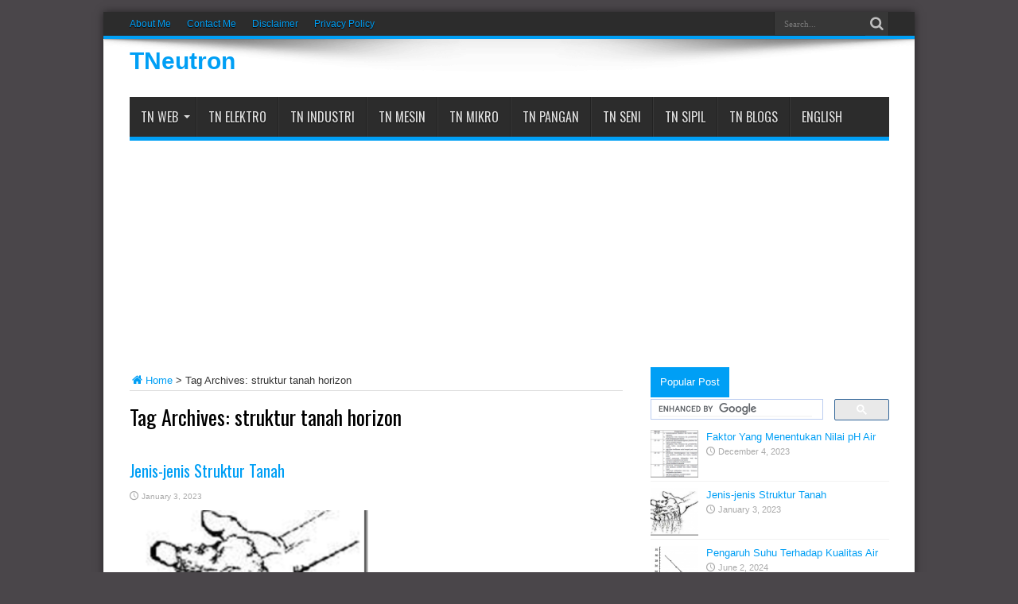

--- FILE ---
content_type: text/html; charset=UTF-8
request_url: https://www.tneutron.net/blog/tag/struktur-tanah-horizon/
body_size: 10015
content:
<!DOCTYPE html>
<html lang="en-US" prefix="og: http://ogp.me/ns#">
<head><meta http-equiv="Content-Type" content="text/html; charset=utf-8">
" />
<link rel="profile" href="http://gmpg.org/xfn/11" />
<link rel="pingback" href="https://www.tneutron.net/xmlrpc.php" />
<meta name='robots' content='noindex, follow' />
	<style>img:is([sizes="auto" i], [sizes^="auto," i]) { contain-intrinsic-size: 3000px 1500px }</style>
	
	<!-- This site is optimized with the Yoast SEO plugin v25.5 - https://yoast.com/wordpress/plugins/seo/ -->
	<title>struktur tanah horizon Archives - TNeutron</title>
	<meta name="twitter:card" content="summary_large_image" />
	<meta name="twitter:title" content="struktur tanah horizon Archives - TNeutron" />
	<script type="application/ld+json" class="yoast-schema-graph">{"@context":"https://schema.org","@graph":[{"@type":"CollectionPage","@id":"https://www.tneutron.net/blog/tag/struktur-tanah-horizon/","url":"https://www.tneutron.net/blog/tag/struktur-tanah-horizon/","name":"struktur tanah horizon Archives - TNeutron","isPartOf":{"@id":"https://www.tneutron.net/#website"},"primaryImageOfPage":{"@id":"https://www.tneutron.net/blog/tag/struktur-tanah-horizon/#primaryimage"},"image":{"@id":"https://www.tneutron.net/blog/tag/struktur-tanah-horizon/#primaryimage"},"thumbnailUrl":"https://www.tneutron.net/wp-content/uploads/2016/01/image_thumb-31.png","breadcrumb":{"@id":"https://www.tneutron.net/blog/tag/struktur-tanah-horizon/#breadcrumb"},"inLanguage":"en-US"},{"@type":"ImageObject","inLanguage":"en-US","@id":"https://www.tneutron.net/blog/tag/struktur-tanah-horizon/#primaryimage","url":"https://www.tneutron.net/wp-content/uploads/2016/01/image_thumb-31.png","contentUrl":"https://www.tneutron.net/wp-content/uploads/2016/01/image_thumb-31.png","width":242,"height":191},{"@type":"BreadcrumbList","@id":"https://www.tneutron.net/blog/tag/struktur-tanah-horizon/#breadcrumb","itemListElement":[{"@type":"ListItem","position":1,"name":"Home","item":"https://www.tneutron.net/"},{"@type":"ListItem","position":2,"name":"struktur tanah horizon"}]},{"@type":"WebSite","@id":"https://www.tneutron.net/#website","url":"https://www.tneutron.net/","name":"TNeutron","description":"","potentialAction":[{"@type":"SearchAction","target":{"@type":"EntryPoint","urlTemplate":"https://www.tneutron.net/?s={search_term_string}"},"query-input":{"@type":"PropertyValueSpecification","valueRequired":true,"valueName":"search_term_string"}}],"inLanguage":"en-US"}]}</script>
	<!-- / Yoast SEO plugin. -->


<link rel='dns-prefetch' href='//fonts.googleapis.com' />
<link rel="alternate" type="application/rss+xml" title="TNeutron &raquo; Feed" href="https://www.tneutron.net/feed/" />
<link rel="alternate" type="application/rss+xml" title="TNeutron &raquo; struktur tanah horizon Tag Feed" href="https://www.tneutron.net/blog/tag/struktur-tanah-horizon/feed/" />
<script type="text/javascript">
/* <![CDATA[ */
window._wpemojiSettings = {"baseUrl":"https:\/\/s.w.org\/images\/core\/emoji\/16.0.1\/72x72\/","ext":".png","svgUrl":"https:\/\/s.w.org\/images\/core\/emoji\/16.0.1\/svg\/","svgExt":".svg","source":{"concatemoji":"https:\/\/www.tneutron.net\/wp-includes\/js\/wp-emoji-release.min.js"}};
/*! This file is auto-generated */
!function(s,n){var o,i,e;function c(e){try{var t={supportTests:e,timestamp:(new Date).valueOf()};sessionStorage.setItem(o,JSON.stringify(t))}catch(e){}}function p(e,t,n){e.clearRect(0,0,e.canvas.width,e.canvas.height),e.fillText(t,0,0);var t=new Uint32Array(e.getImageData(0,0,e.canvas.width,e.canvas.height).data),a=(e.clearRect(0,0,e.canvas.width,e.canvas.height),e.fillText(n,0,0),new Uint32Array(e.getImageData(0,0,e.canvas.width,e.canvas.height).data));return t.every(function(e,t){return e===a[t]})}function u(e,t){e.clearRect(0,0,e.canvas.width,e.canvas.height),e.fillText(t,0,0);for(var n=e.getImageData(16,16,1,1),a=0;a<n.data.length;a++)if(0!==n.data[a])return!1;return!0}function f(e,t,n,a){switch(t){case"flag":return n(e,"\ud83c\udff3\ufe0f\u200d\u26a7\ufe0f","\ud83c\udff3\ufe0f\u200b\u26a7\ufe0f")?!1:!n(e,"\ud83c\udde8\ud83c\uddf6","\ud83c\udde8\u200b\ud83c\uddf6")&&!n(e,"\ud83c\udff4\udb40\udc67\udb40\udc62\udb40\udc65\udb40\udc6e\udb40\udc67\udb40\udc7f","\ud83c\udff4\u200b\udb40\udc67\u200b\udb40\udc62\u200b\udb40\udc65\u200b\udb40\udc6e\u200b\udb40\udc67\u200b\udb40\udc7f");case"emoji":return!a(e,"\ud83e\udedf")}return!1}function g(e,t,n,a){var r="undefined"!=typeof WorkerGlobalScope&&self instanceof WorkerGlobalScope?new OffscreenCanvas(300,150):s.createElement("canvas"),o=r.getContext("2d",{willReadFrequently:!0}),i=(o.textBaseline="top",o.font="600 32px Arial",{});return e.forEach(function(e){i[e]=t(o,e,n,a)}),i}function t(e){var t=s.createElement("script");t.src=e,t.defer=!0,s.head.appendChild(t)}"undefined"!=typeof Promise&&(o="wpEmojiSettingsSupports",i=["flag","emoji"],n.supports={everything:!0,everythingExceptFlag:!0},e=new Promise(function(e){s.addEventListener("DOMContentLoaded",e,{once:!0})}),new Promise(function(t){var n=function(){try{var e=JSON.parse(sessionStorage.getItem(o));if("object"==typeof e&&"number"==typeof e.timestamp&&(new Date).valueOf()<e.timestamp+604800&&"object"==typeof e.supportTests)return e.supportTests}catch(e){}return null}();if(!n){if("undefined"!=typeof Worker&&"undefined"!=typeof OffscreenCanvas&&"undefined"!=typeof URL&&URL.createObjectURL&&"undefined"!=typeof Blob)try{var e="postMessage("+g.toString()+"("+[JSON.stringify(i),f.toString(),p.toString(),u.toString()].join(",")+"));",a=new Blob([e],{type:"text/javascript"}),r=new Worker(URL.createObjectURL(a),{name:"wpTestEmojiSupports"});return void(r.onmessage=function(e){c(n=e.data),r.terminate(),t(n)})}catch(e){}c(n=g(i,f,p,u))}t(n)}).then(function(e){for(var t in e)n.supports[t]=e[t],n.supports.everything=n.supports.everything&&n.supports[t],"flag"!==t&&(n.supports.everythingExceptFlag=n.supports.everythingExceptFlag&&n.supports[t]);n.supports.everythingExceptFlag=n.supports.everythingExceptFlag&&!n.supports.flag,n.DOMReady=!1,n.readyCallback=function(){n.DOMReady=!0}}).then(function(){return e}).then(function(){var e;n.supports.everything||(n.readyCallback(),(e=n.source||{}).concatemoji?t(e.concatemoji):e.wpemoji&&e.twemoji&&(t(e.twemoji),t(e.wpemoji)))}))}((window,document),window._wpemojiSettings);
/* ]]> */
</script>
<link rel='stylesheet' id='litespeed-cache-dummy-css' href='https://www.tneutron.net/wp-content/plugins/litespeed-cache/assets/css/litespeed-dummy.css' type='text/css' media='all' />
<style id='wp-emoji-styles-inline-css' type='text/css'>

	img.wp-smiley, img.emoji {
		display: inline !important;
		border: none !important;
		box-shadow: none !important;
		height: 1em !important;
		width: 1em !important;
		margin: 0 0.07em !important;
		vertical-align: -0.1em !important;
		background: none !important;
		padding: 0 !important;
	}
</style>
<link rel='stylesheet' id='wp-block-library-css' href='https://www.tneutron.net/wp-includes/css/dist/block-library/style.min.css' type='text/css' media='all' />
<style id='classic-theme-styles-inline-css' type='text/css'>
/*! This file is auto-generated */
.wp-block-button__link{color:#fff;background-color:#32373c;border-radius:9999px;box-shadow:none;text-decoration:none;padding:calc(.667em + 2px) calc(1.333em + 2px);font-size:1.125em}.wp-block-file__button{background:#32373c;color:#fff;text-decoration:none}
</style>
<style id='global-styles-inline-css' type='text/css'>
:root{--wp--preset--aspect-ratio--square: 1;--wp--preset--aspect-ratio--4-3: 4/3;--wp--preset--aspect-ratio--3-4: 3/4;--wp--preset--aspect-ratio--3-2: 3/2;--wp--preset--aspect-ratio--2-3: 2/3;--wp--preset--aspect-ratio--16-9: 16/9;--wp--preset--aspect-ratio--9-16: 9/16;--wp--preset--color--black: #000000;--wp--preset--color--cyan-bluish-gray: #abb8c3;--wp--preset--color--white: #ffffff;--wp--preset--color--pale-pink: #f78da7;--wp--preset--color--vivid-red: #cf2e2e;--wp--preset--color--luminous-vivid-orange: #ff6900;--wp--preset--color--luminous-vivid-amber: #fcb900;--wp--preset--color--light-green-cyan: #7bdcb5;--wp--preset--color--vivid-green-cyan: #00d084;--wp--preset--color--pale-cyan-blue: #8ed1fc;--wp--preset--color--vivid-cyan-blue: #0693e3;--wp--preset--color--vivid-purple: #9b51e0;--wp--preset--gradient--vivid-cyan-blue-to-vivid-purple: linear-gradient(135deg,rgba(6,147,227,1) 0%,rgb(155,81,224) 100%);--wp--preset--gradient--light-green-cyan-to-vivid-green-cyan: linear-gradient(135deg,rgb(122,220,180) 0%,rgb(0,208,130) 100%);--wp--preset--gradient--luminous-vivid-amber-to-luminous-vivid-orange: linear-gradient(135deg,rgba(252,185,0,1) 0%,rgba(255,105,0,1) 100%);--wp--preset--gradient--luminous-vivid-orange-to-vivid-red: linear-gradient(135deg,rgba(255,105,0,1) 0%,rgb(207,46,46) 100%);--wp--preset--gradient--very-light-gray-to-cyan-bluish-gray: linear-gradient(135deg,rgb(238,238,238) 0%,rgb(169,184,195) 100%);--wp--preset--gradient--cool-to-warm-spectrum: linear-gradient(135deg,rgb(74,234,220) 0%,rgb(151,120,209) 20%,rgb(207,42,186) 40%,rgb(238,44,130) 60%,rgb(251,105,98) 80%,rgb(254,248,76) 100%);--wp--preset--gradient--blush-light-purple: linear-gradient(135deg,rgb(255,206,236) 0%,rgb(152,150,240) 100%);--wp--preset--gradient--blush-bordeaux: linear-gradient(135deg,rgb(254,205,165) 0%,rgb(254,45,45) 50%,rgb(107,0,62) 100%);--wp--preset--gradient--luminous-dusk: linear-gradient(135deg,rgb(255,203,112) 0%,rgb(199,81,192) 50%,rgb(65,88,208) 100%);--wp--preset--gradient--pale-ocean: linear-gradient(135deg,rgb(255,245,203) 0%,rgb(182,227,212) 50%,rgb(51,167,181) 100%);--wp--preset--gradient--electric-grass: linear-gradient(135deg,rgb(202,248,128) 0%,rgb(113,206,126) 100%);--wp--preset--gradient--midnight: linear-gradient(135deg,rgb(2,3,129) 0%,rgb(40,116,252) 100%);--wp--preset--font-size--small: 13px;--wp--preset--font-size--medium: 20px;--wp--preset--font-size--large: 36px;--wp--preset--font-size--x-large: 42px;--wp--preset--spacing--20: 0.44rem;--wp--preset--spacing--30: 0.67rem;--wp--preset--spacing--40: 1rem;--wp--preset--spacing--50: 1.5rem;--wp--preset--spacing--60: 2.25rem;--wp--preset--spacing--70: 3.38rem;--wp--preset--spacing--80: 5.06rem;--wp--preset--shadow--natural: 6px 6px 9px rgba(0, 0, 0, 0.2);--wp--preset--shadow--deep: 12px 12px 50px rgba(0, 0, 0, 0.4);--wp--preset--shadow--sharp: 6px 6px 0px rgba(0, 0, 0, 0.2);--wp--preset--shadow--outlined: 6px 6px 0px -3px rgba(255, 255, 255, 1), 6px 6px rgba(0, 0, 0, 1);--wp--preset--shadow--crisp: 6px 6px 0px rgba(0, 0, 0, 1);}:where(.is-layout-flex){gap: 0.5em;}:where(.is-layout-grid){gap: 0.5em;}body .is-layout-flex{display: flex;}.is-layout-flex{flex-wrap: wrap;align-items: center;}.is-layout-flex > :is(*, div){margin: 0;}body .is-layout-grid{display: grid;}.is-layout-grid > :is(*, div){margin: 0;}:where(.wp-block-columns.is-layout-flex){gap: 2em;}:where(.wp-block-columns.is-layout-grid){gap: 2em;}:where(.wp-block-post-template.is-layout-flex){gap: 1.25em;}:where(.wp-block-post-template.is-layout-grid){gap: 1.25em;}.has-black-color{color: var(--wp--preset--color--black) !important;}.has-cyan-bluish-gray-color{color: var(--wp--preset--color--cyan-bluish-gray) !important;}.has-white-color{color: var(--wp--preset--color--white) !important;}.has-pale-pink-color{color: var(--wp--preset--color--pale-pink) !important;}.has-vivid-red-color{color: var(--wp--preset--color--vivid-red) !important;}.has-luminous-vivid-orange-color{color: var(--wp--preset--color--luminous-vivid-orange) !important;}.has-luminous-vivid-amber-color{color: var(--wp--preset--color--luminous-vivid-amber) !important;}.has-light-green-cyan-color{color: var(--wp--preset--color--light-green-cyan) !important;}.has-vivid-green-cyan-color{color: var(--wp--preset--color--vivid-green-cyan) !important;}.has-pale-cyan-blue-color{color: var(--wp--preset--color--pale-cyan-blue) !important;}.has-vivid-cyan-blue-color{color: var(--wp--preset--color--vivid-cyan-blue) !important;}.has-vivid-purple-color{color: var(--wp--preset--color--vivid-purple) !important;}.has-black-background-color{background-color: var(--wp--preset--color--black) !important;}.has-cyan-bluish-gray-background-color{background-color: var(--wp--preset--color--cyan-bluish-gray) !important;}.has-white-background-color{background-color: var(--wp--preset--color--white) !important;}.has-pale-pink-background-color{background-color: var(--wp--preset--color--pale-pink) !important;}.has-vivid-red-background-color{background-color: var(--wp--preset--color--vivid-red) !important;}.has-luminous-vivid-orange-background-color{background-color: var(--wp--preset--color--luminous-vivid-orange) !important;}.has-luminous-vivid-amber-background-color{background-color: var(--wp--preset--color--luminous-vivid-amber) !important;}.has-light-green-cyan-background-color{background-color: var(--wp--preset--color--light-green-cyan) !important;}.has-vivid-green-cyan-background-color{background-color: var(--wp--preset--color--vivid-green-cyan) !important;}.has-pale-cyan-blue-background-color{background-color: var(--wp--preset--color--pale-cyan-blue) !important;}.has-vivid-cyan-blue-background-color{background-color: var(--wp--preset--color--vivid-cyan-blue) !important;}.has-vivid-purple-background-color{background-color: var(--wp--preset--color--vivid-purple) !important;}.has-black-border-color{border-color: var(--wp--preset--color--black) !important;}.has-cyan-bluish-gray-border-color{border-color: var(--wp--preset--color--cyan-bluish-gray) !important;}.has-white-border-color{border-color: var(--wp--preset--color--white) !important;}.has-pale-pink-border-color{border-color: var(--wp--preset--color--pale-pink) !important;}.has-vivid-red-border-color{border-color: var(--wp--preset--color--vivid-red) !important;}.has-luminous-vivid-orange-border-color{border-color: var(--wp--preset--color--luminous-vivid-orange) !important;}.has-luminous-vivid-amber-border-color{border-color: var(--wp--preset--color--luminous-vivid-amber) !important;}.has-light-green-cyan-border-color{border-color: var(--wp--preset--color--light-green-cyan) !important;}.has-vivid-green-cyan-border-color{border-color: var(--wp--preset--color--vivid-green-cyan) !important;}.has-pale-cyan-blue-border-color{border-color: var(--wp--preset--color--pale-cyan-blue) !important;}.has-vivid-cyan-blue-border-color{border-color: var(--wp--preset--color--vivid-cyan-blue) !important;}.has-vivid-purple-border-color{border-color: var(--wp--preset--color--vivid-purple) !important;}.has-vivid-cyan-blue-to-vivid-purple-gradient-background{background: var(--wp--preset--gradient--vivid-cyan-blue-to-vivid-purple) !important;}.has-light-green-cyan-to-vivid-green-cyan-gradient-background{background: var(--wp--preset--gradient--light-green-cyan-to-vivid-green-cyan) !important;}.has-luminous-vivid-amber-to-luminous-vivid-orange-gradient-background{background: var(--wp--preset--gradient--luminous-vivid-amber-to-luminous-vivid-orange) !important;}.has-luminous-vivid-orange-to-vivid-red-gradient-background{background: var(--wp--preset--gradient--luminous-vivid-orange-to-vivid-red) !important;}.has-very-light-gray-to-cyan-bluish-gray-gradient-background{background: var(--wp--preset--gradient--very-light-gray-to-cyan-bluish-gray) !important;}.has-cool-to-warm-spectrum-gradient-background{background: var(--wp--preset--gradient--cool-to-warm-spectrum) !important;}.has-blush-light-purple-gradient-background{background: var(--wp--preset--gradient--blush-light-purple) !important;}.has-blush-bordeaux-gradient-background{background: var(--wp--preset--gradient--blush-bordeaux) !important;}.has-luminous-dusk-gradient-background{background: var(--wp--preset--gradient--luminous-dusk) !important;}.has-pale-ocean-gradient-background{background: var(--wp--preset--gradient--pale-ocean) !important;}.has-electric-grass-gradient-background{background: var(--wp--preset--gradient--electric-grass) !important;}.has-midnight-gradient-background{background: var(--wp--preset--gradient--midnight) !important;}.has-small-font-size{font-size: var(--wp--preset--font-size--small) !important;}.has-medium-font-size{font-size: var(--wp--preset--font-size--medium) !important;}.has-large-font-size{font-size: var(--wp--preset--font-size--large) !important;}.has-x-large-font-size{font-size: var(--wp--preset--font-size--x-large) !important;}
:where(.wp-block-post-template.is-layout-flex){gap: 1.25em;}:where(.wp-block-post-template.is-layout-grid){gap: 1.25em;}
:where(.wp-block-columns.is-layout-flex){gap: 2em;}:where(.wp-block-columns.is-layout-grid){gap: 2em;}
:root :where(.wp-block-pullquote){font-size: 1.5em;line-height: 1.6;}
</style>
<link rel='stylesheet' id='dashicons-css' href='https://www.tneutron.net/wp-includes/css/dashicons.min.css' type='text/css' media='all' />
<link rel='stylesheet' id='admin-bar-css' href='https://www.tneutron.net/wp-includes/css/admin-bar.min.css' type='text/css' media='all' />
<style id='admin-bar-inline-css' type='text/css'>

    /* Hide CanvasJS credits for P404 charts specifically */
    #p404RedirectChart .canvasjs-chart-credit {
        display: none !important;
    }
    
    #p404RedirectChart canvas {
        border-radius: 6px;
    }

    .p404-redirect-adminbar-weekly-title {
        font-weight: bold;
        font-size: 14px;
        color: #fff;
        margin-bottom: 6px;
    }

    #wpadminbar #wp-admin-bar-p404_free_top_button .ab-icon:before {
        content: "\f103";
        color: #dc3545;
        top: 3px;
    }
    
    #wp-admin-bar-p404_free_top_button .ab-item {
        min-width: 80px !important;
        padding: 0px !important;
    }
    
    /* Ensure proper positioning and z-index for P404 dropdown */
    .p404-redirect-adminbar-dropdown-wrap { 
        min-width: 0; 
        padding: 0;
        position: static !important;
    }
    
    #wpadminbar #wp-admin-bar-p404_free_top_button_dropdown {
        position: static !important;
    }
    
    #wpadminbar #wp-admin-bar-p404_free_top_button_dropdown .ab-item {
        padding: 0 !important;
        margin: 0 !important;
    }
    
    .p404-redirect-dropdown-container {
        min-width: 340px;
        padding: 18px 18px 12px 18px;
        background: #23282d !important;
        color: #fff;
        border-radius: 12px;
        box-shadow: 0 8px 32px rgba(0,0,0,0.25);
        margin-top: 10px;
        position: relative !important;
        z-index: 999999 !important;
        display: block !important;
        border: 1px solid #444;
    }
    
    /* Ensure P404 dropdown appears on hover */
    #wpadminbar #wp-admin-bar-p404_free_top_button .p404-redirect-dropdown-container { 
        display: none !important;
    }
    
    #wpadminbar #wp-admin-bar-p404_free_top_button:hover .p404-redirect-dropdown-container { 
        display: block !important;
    }
    
    #wpadminbar #wp-admin-bar-p404_free_top_button:hover #wp-admin-bar-p404_free_top_button_dropdown .p404-redirect-dropdown-container {
        display: block !important;
    }
    
    .p404-redirect-card {
        background: #2c3338;
        border-radius: 8px;
        padding: 18px 18px 12px 18px;
        box-shadow: 0 2px 8px rgba(0,0,0,0.07);
        display: flex;
        flex-direction: column;
        align-items: flex-start;
        border: 1px solid #444;
    }
    
    .p404-redirect-btn {
        display: inline-block;
        background: #dc3545;
        color: #fff !important;
        font-weight: bold;
        padding: 5px 22px;
        border-radius: 8px;
        text-decoration: none;
        font-size: 17px;
        transition: background 0.2s, box-shadow 0.2s;
        margin-top: 8px;
        box-shadow: 0 2px 8px rgba(220,53,69,0.15);
        text-align: center;
        line-height: 1.6;
    }
    
    .p404-redirect-btn:hover {
        background: #c82333;
        color: #fff !important;
        box-shadow: 0 4px 16px rgba(220,53,69,0.25);
    }
    
    /* Prevent conflicts with other admin bar dropdowns */
    #wpadminbar .ab-top-menu > li:hover > .ab-item,
    #wpadminbar .ab-top-menu > li.hover > .ab-item {
        z-index: auto;
    }
    
    #wpadminbar #wp-admin-bar-p404_free_top_button:hover > .ab-item {
        z-index: 999998 !important;
    }
    
</style>
<link rel='stylesheet' id='tie-style-css' href='https://www.tneutron.net/wp-content/themes/jarida/style.css' type='text/css' media='all' />
<link rel='stylesheet' id='Oswald-css' href='https://fonts.googleapis.com/css?family=Oswald%3Aregular%2C700' type='text/css' media='all' />
<script type="text/javascript" src="https://www.tneutron.net/wp-includes/js/jquery/jquery.min.js" id="jquery-core-js"></script>
<script type="text/javascript" src="https://www.tneutron.net/wp-includes/js/jquery/jquery-migrate.min.js" id="jquery-migrate-js"></script>
<link rel="https://api.w.org/" href="https://www.tneutron.net/wp-json/" /><link rel="alternate" title="JSON" type="application/json" href="https://www.tneutron.net/wp-json/wp/v2/tags/8249" /><link rel="EditURI" type="application/rsd+xml" title="RSD" href="https://www.tneutron.net/xmlrpc.php?rsd" />
<meta name="generator" content="WordPress 6.8.3" />
<!-- SEO by Meta Keywords Generator : techphernalia.com v1.11 start-->
<meta name="keywords" content="struktur tanah horizon, struktur, tanah, horizon, TNeutron, " />
<meta name="description" content="" />
<!-- SEO by Meta Keywords Generator : techphernalia.com v1.1 end-->
<link rel="shortcut icon" href="https://www.tneutron.net/wp-content/themes/jarida/favicon.ico" title="Favicon" /><!--[if IE]>
<script type="text/javascript">jQuery(document).ready(function (){ jQuery(".menu-item").has("ul").children("a").attr("aria-haspopup", "true");});</script>
<![endif]-->
<!--[if lt IE 9]>
<script src="https://www.tneutron.net/wp-content/themes/jarida/js/html5.js"></script>
<script src="https://www.tneutron.net/wp-content/themes/jarida/js/selectivizr-min.js"></script>
<![endif]-->
<!--[if IE 8]>
<link rel="stylesheet" type="text/css" media="all" href="https://www.tneutron.net/wp-content/themes/jarida/css/ie8.css" />
<![endif]-->
<meta http-equiv="X-UA-Compatible" content="IE=edge,chrome=1" />
<meta name="viewport" content="width=device-width, initial-scale=1, maximum-scale=1, user-scalable=no" />
<style type="text/css" media="screen">

body{background:#4a464a;}
.background-cover{
	background-color:#4a464a !important;
	}

.logo h1 a, .logo h2 a{
	font-size : 30px !important;
}

.post-title{
	color :#009ff5 !important;
	font-size : 20px !important;
}

body.single .entry, body.page .entry{
	font-family: "Times New Roman", Times, serif;
	font-size : 15px !important;
}

.widget-top h4, .widget-top h4 a{
	color :#009ff5 !important;
}
	#main-nav ul li.current-menu-item a,
	#main-nav ul li.current-menu-item a:hover,
	#main-nav ul li.current-menu-parent a,
	#main-nav ul li.current-menu-parent a:hover,
	#main-nav ul li.current-page-ancestor a,
	#main-nav ul li.current-page-ancestor a:hover,
	.pagination span.current,
	.ei-slider-thumbs li.ei-slider-element,
	.breaking-news span,
	.ei-title h2,h2.cat-box-title,
	a.more-link,.scroll-nav a,
	.flex-direction-nav a,
	.tagcloud a:hover,
	#tabbed-widget ul.tabs li.active a,
	.slider-caption h2, .full-width .content .slider-caption h2,
	.review-percentage .review-item span span,.review-final-score,
	.woocommerce span.onsale, .woocommerce-page span.onsale ,
	.woocommerce .widget_price_filter .ui-slider .ui-slider-handle, .woocommerce-page .widget_price_filter .ui-slider .ui-slider-handle,
	.button,a.button,#main-content input[type="submit"],#main-content input[type="submit"]:focus, span.onsale,
	.mejs-container .mejs-controls .mejs-time-rail .mejs-time-current,
	#reading-position-indicator {
		background-color:#009ff5 !important;
	}
	::-webkit-scrollbar-thumb{background-color:#009ff5 !important;}
	#main-nav,.top-nav {border-bottom-color: #009ff5;}
	.cat-box , .footer-bottom .container{border-top-color: #009ff5;}
a {
	color: #009ff5;	}
::-moz-selection { background: #009ff5;}
::selection { background: #009ff5; }
.top-nav ul li a , .top-nav ul ul a {
	color: #009ff5 !important;	}



</style>

</head>
<body id="top" class="archive tag tag-struktur-tanah-horizon tag-8249 wp-theme-jarida">
	<div class="background-cover"></div>
	<div class="wrapper layout-2c">
				<div class="top-nav fade-in animated1 head_menu">
			<div class="container">
				<div class="search-block">
					<form method="get" id="searchform" action="https://www.tneutron.net/">
						<button class="search-button" type="submit" value="Search"></button>
						<input type="text" id="s" name="s" value="Search..." onfocus="if (this.value == 'Search...') {this.value = '';}" onblur="if (this.value == '') {this.value = 'Search...';}"  />
					</form>
				</div><!-- .search-block /-->
				
				<div class="top-menu"><ul id="menu-atas" class="menu"><li id="menu-item-17" class="menu-item menu-item-type-post_type menu-item-object-page menu-item-17"><a href="https://www.tneutron.net/about-me/">About Me</a></li>
<li id="menu-item-15" class="menu-item menu-item-type-post_type menu-item-object-page menu-item-15"><a href="https://www.tneutron.net/contact-me/">Contact Me</a></li>
<li id="menu-item-16" class="menu-item menu-item-type-post_type menu-item-object-page menu-item-16"><a href="https://www.tneutron.net/disclaimer/">Disclaimer</a></li>
<li id="menu-item-14" class="menu-item menu-item-type-post_type menu-item-object-page menu-item-14"><a href="https://www.tneutron.net/privacy-policy/">Privacy Policy</a></li>
</ul></div>				
			</div>
		</div><!-- .top-menu /-->
		
		<div class="container">
		<header id="theme-header">
		<div class="header-content fade-in animated1">
			<div class="logo" style="margin-top:-26px">
			<h2>				<a  href="https://www.tneutron.net/">TNeutron</a>
				<span></span>
							</h2>			</div><!-- .logo /-->
						<div class="clear"></div>
		</div>
									<nav id="main-nav" class="fade-in animated2">
				<div class="container">
				<div class="main-menu"><ul id="menu-menu" class="menu"><li id="menu-item-284" class="menu-item  menu-item-type-custom  menu-item-object-custom  menu-item-home  menu-item-has-children"><a href="http://www.tneutron.net">TN Web</a>
<ul class="sub-menu">
	<li id="menu-item-2049" class="menu-item  menu-item-type-taxonomy  menu-item-object-category"><a href="https://www.tneutron.net/blog/category/konservasi-tanah-dan-air/">Konservasi Tanah dan Air</a></li>
	<li id="menu-item-2050" class="menu-item  menu-item-type-taxonomy  menu-item-object-category"><a href="https://www.tneutron.net/blog/category/penanaman-rumput-laut/">Penanaman Rumput Laut</a></li>
	<li id="menu-item-2051" class="menu-item  menu-item-type-taxonomy  menu-item-object-category"><a href="https://www.tneutron.net/blog/category/pengelolaan-kualitas-air/">Pengelolaan Kualitas Air</a></li>
	<li id="menu-item-2052" class="menu-item  menu-item-type-taxonomy  menu-item-object-category"><a href="https://www.tneutron.net/blog/category/tanah-pertanian/">Tanah Pertanian</a></li>
</ul> <!--End Sub Menu -->
</li>
<li id="menu-item-285" class="menu-item  menu-item-type-custom  menu-item-object-custom"><a href="http://www.tneutron.net/elektro">TN Elektro</a></li>
<li id="menu-item-286" class="menu-item  menu-item-type-custom  menu-item-object-custom"><a href="http://www.tneutron.net/industri">TN Industri</a></li>
<li id="menu-item-287" class="menu-item  menu-item-type-custom  menu-item-object-custom"><a href="http://www.tneutron.net/mesin">TN Mesin</a></li>
<li id="menu-item-288" class="menu-item  menu-item-type-custom  menu-item-object-custom"><a href="http://www.tneutron.net/mikro">TN Mikro</a></li>
<li id="menu-item-289" class="menu-item  menu-item-type-custom  menu-item-object-custom"><a href="http://www.tneutron.net/pangan">TN Pangan</a></li>
<li id="menu-item-290" class="menu-item  menu-item-type-custom  menu-item-object-custom"><a href="http://www.tneutron.net/seni">TN Seni</a></li>
<li id="menu-item-291" class="menu-item  menu-item-type-custom  menu-item-object-custom"><a href="http://www.tneutron.net/sipil">TN Sipil</a></li>
<li id="menu-item-1248" class="menu-item  menu-item-type-custom  menu-item-object-custom"><a href="http://www.tneutron.net/blogs">TN Blogs</a></li>
<li id="menu-item-1726" class="menu-item  menu-item-type-taxonomy  menu-item-object-category"><a href="https://www.tneutron.net/blog/category/english/">English</a></li>
</ul></div>				</div>
			</nav><!-- .main-nav /-->
<script async custom-element="amp-auto-ads"
        src="https://cdn.ampproject.org/v0/amp-auto-ads-0.1.js">
</script>

<amp-auto-ads type="adsense"
        data-ad-client="ca-pub-7983251199487624">
</amp-auto-ads>

<div style="margin: -10px 0px -20px 0px;">
<script async src="//pagead2.googlesyndication.com/pagead/js/adsbygoogle.js"></script>
<!-- Sisi -->
<ins class="adsbygoogle"
     style="display:block"
     data-ad-client="ca-pub-7983251199487624"
     data-ad-slot="1581629591"
     data-ad-format="auto"></ins>
<script>
(adsbygoogle = window.adsbygoogle || []).push({});
</script>
</div>

		</header><!-- #header /-->

	<div id="main-content" class="container fade-in animated3 sidebar-right">
<div class="content-wrap">
	<div class="content">
		<div xmlns:v="http://rdf.data-vocabulary.org/#"  id="crumbs"><span typeof="v:Breadcrumb"><a rel="v:url" property="v:title" class="crumbs-home" href="https://www.tneutron.net"><i class="tieicon-home"></i>Home</a></span> &gt; <span class="current">Tag Archives: struktur tanah horizon</span></div>
		<div class="page-head">
			<h1 class="page-title">
				Tag Archives: <span>struktur tanah horizon</span>			</h1>
						<div class="stripe-line"></div>
		</div>
		
		<div class="post-listing archives_2col">
	<article class="item-list item_1">
		<h2 class="post-title"><a href="https://www.tneutron.net/blog/jenis-jenis-struktur-tanah/" title="Permalink to Jenis-jenis Struktur Tanah" rel="bookmark">Jenis-jenis Struktur Tanah</a></h2>
		<p class="post-meta">
	
		
	<span class="tie-date">January 3, 2023</span>	
	
</p>
						
								
		<div class="post-thumbnail">
			<a href="https://www.tneutron.net/blog/jenis-jenis-struktur-tanah/" title="Permalink to Jenis-jenis Struktur Tanah" rel="bookmark">
				<img width="242" height="160" src="https://www.tneutron.net/wp-content/uploads/2016/01/image_thumb-31-242x160.png" class="attachment-tie-large size-tie-large wp-post-image" alt="" decoding="async" />							</a>
		</div><!-- post-thumbnail /-->
					<div class="entry">
			<p>Berdasarkan hasil penyelidikan tanah di lapangan, struktur tanah digambarkan menurut:  Tipe yaitu menurut bentuk dan susunan ped, terdiri dari bulat, lempeng, balok dan prisma.  Kelas yaitu indikator bentuk struktur yang terbentuk dari ped-ped penyusunnya, menghasilkan 7 tipe struktur tanah.  Tingkat yang menunjukkan derajat perkembangan struktur yang dibagi menjadi (1) tanpa struktur, jika agregasi tak terlihat atau berbatas ...</p>
			<a class="more-link" href="https://www.tneutron.net/blog/jenis-jenis-struktur-tanah/">Read More &raquo;</a>
		</div>
		
				<div class="clear"></div>
	</article><!-- .item-list -->
		
</div>
				
	</div> <!-- .content -->
	
</div> <!-- .content-wrap -->
<aside class="sidebar">
	<div class="widget" id="tabbed-widget">
		<div class="widget-container">
			<div class="widget-top">
				<ul class="tabs posts-taps">
					<li class="tabs"><a href="#tab1">Popular Post</a></li>
					
				</ul>
			</div>
			<div id="tab1" class="tabs-wrap">
				<ul>
<div style="margin: 0px 0px -40px 0px;">
<script>
  (function() {
    var cx = 'partner-pub-7983251199487624:2909722399';
    var gcse = document.createElement('script');
    gcse.type = 'text/javascript';
    gcse.async = true;
    gcse.src = 'https://cse.google.com/cse.js?cx=' + cx;
    var s = document.getElementsByTagName('script')[0];
    s.parentNode.insertBefore(gcse, s);
  })();
</script>
<gcse:searchbox-only></gcse:searchbox-only>

			<li>
							<div class="post-thumbnail">
					<a href="https://www.tneutron.net/blog/faktor-yang-menentukan-nilai-ph-air/" title="Permalink to Faktor Yang Menentukan Nilai pH Air" rel="bookmark"><img width="70" height="70" src="https://www.tneutron.net/wp-content/uploads/2015/10/image_thumb23-70x70.png" class="attachment-tie-small size-tie-small wp-post-image" alt="" decoding="async" loading="lazy" srcset="https://www.tneutron.net/wp-content/uploads/2015/10/image_thumb23-70x70.png 70w, https://www.tneutron.net/wp-content/uploads/2015/10/image_thumb23-350x350.png 350w, https://www.tneutron.net/wp-content/uploads/2015/10/image_thumb23-100x100.png 100w, https://www.tneutron.net/wp-content/uploads/2015/10/image_thumb23.png 444w" sizes="auto, (max-width: 70px) 100vw, 70px" /></a>
				</div><!-- post-thumbnail /-->
							<h3><a href="https://www.tneutron.net/blog/faktor-yang-menentukan-nilai-ph-air/">Faktor Yang Menentukan Nilai pH Air</a></h3>
				 <span class="date"><span class="tie-date">December 4, 2023</span></span>
			</li>
				<li>
							<div class="post-thumbnail">
					<a href="https://www.tneutron.net/blog/jenis-jenis-struktur-tanah/" title="Permalink to Jenis-jenis Struktur Tanah" rel="bookmark"><img width="70" height="70" src="https://www.tneutron.net/wp-content/uploads/2016/01/image_thumb-31-70x70.png" class="attachment-tie-small size-tie-small wp-post-image" alt="" decoding="async" loading="lazy" srcset="https://www.tneutron.net/wp-content/uploads/2016/01/image_thumb-31-70x70.png 70w, https://www.tneutron.net/wp-content/uploads/2016/01/image_thumb-31-100x100.png 100w" sizes="auto, (max-width: 70px) 100vw, 70px" /></a>
				</div><!-- post-thumbnail /-->
							<h3><a href="https://www.tneutron.net/blog/jenis-jenis-struktur-tanah/">Jenis-jenis Struktur Tanah</a></h3>
				 <span class="date"><span class="tie-date">January 3, 2023</span></span>
			</li>
				<li>
							<div class="post-thumbnail">
					<a href="https://www.tneutron.net/blog/pengaruh-suhu-terhadap-kualitas-air/" title="Permalink to Pengaruh Suhu Terhadap Kualitas Air" rel="bookmark"><img width="70" height="70" src="https://www.tneutron.net/wp-content/uploads/2015/09/image_thumb11-70x70.png" class="attachment-tie-small size-tie-small wp-post-image" alt="" decoding="async" loading="lazy" srcset="https://www.tneutron.net/wp-content/uploads/2015/09/image_thumb11-70x70.png 70w, https://www.tneutron.net/wp-content/uploads/2015/09/image_thumb11-100x100.png 100w" sizes="auto, (max-width: 70px) 100vw, 70px" /></a>
				</div><!-- post-thumbnail /-->
							<h3><a href="https://www.tneutron.net/blog/pengaruh-suhu-terhadap-kualitas-air/">Pengaruh Suhu Terhadap Kualitas Air</a></h3>
				 <span class="date"><span class="tie-date">June 2, 2024</span></span>
			</li>
				<li>
							<div class="post-thumbnail">
					<a href="https://www.tneutron.net/blog/penyebab-warna-pada-air/" title="Permalink to Penyebab Warna Pada Air" rel="bookmark"><img width="70" height="70" src="https://www.tneutron.net/wp-content/uploads/2015/09/image_thumb16-70x70.png" class="attachment-tie-small size-tie-small wp-post-image" alt="" decoding="async" loading="lazy" srcset="https://www.tneutron.net/wp-content/uploads/2015/09/image_thumb16-70x70.png 70w, https://www.tneutron.net/wp-content/uploads/2015/09/image_thumb16-100x100.png 100w" sizes="auto, (max-width: 70px) 100vw, 70px" /></a>
				</div><!-- post-thumbnail /-->
							<h3><a href="https://www.tneutron.net/blog/penyebab-warna-pada-air/">Penyebab Warna Pada Air</a></h3>
				 <span class="date"><span class="tie-date">June 17, 2024</span></span>
			</li>
				<li>
							<div class="post-thumbnail">
					<a href="https://www.tneutron.net/blog/kadar-dan-kelarutan-oksigen/" title="Permalink to Kadar Dan Kelarutan Oksigen" rel="bookmark"><img width="70" height="70" src="https://www.tneutron.net/wp-content/uploads/2015/10/image_thumb19-70x70.png" class="attachment-tie-small size-tie-small wp-post-image" alt="" decoding="async" loading="lazy" srcset="https://www.tneutron.net/wp-content/uploads/2015/10/image_thumb19-70x70.png 70w, https://www.tneutron.net/wp-content/uploads/2015/10/image_thumb19-100x100.png 100w" sizes="auto, (max-width: 70px) 100vw, 70px" /></a>
				</div><!-- post-thumbnail /-->
							<h3><a href="https://www.tneutron.net/blog/kadar-dan-kelarutan-oksigen/">Kadar Dan Kelarutan Oksigen</a></h3>
				 <span class="date"><span class="tie-date">February 6, 2024</span></span>
			</li>
				<li>
							<div class="post-thumbnail">
					<a href="https://www.tneutron.net/blog/parameter-fisika-kualitas-air/" title="Permalink to Parameter Fisika Kualitas Air" rel="bookmark"><img width="70" height="70" src="https://www.tneutron.net/wp-content/uploads/2015/09/image_thumb19-70x70.png" class="attachment-tie-small size-tie-small wp-post-image" alt="" decoding="async" loading="lazy" srcset="https://www.tneutron.net/wp-content/uploads/2015/09/image_thumb19-70x70.png 70w, https://www.tneutron.net/wp-content/uploads/2015/09/image_thumb19-346x350.png 346w, https://www.tneutron.net/wp-content/uploads/2015/09/image_thumb19-100x100.png 100w" sizes="auto, (max-width: 70px) 100vw, 70px" /></a>
				</div><!-- post-thumbnail /-->
							<h3><a href="https://www.tneutron.net/blog/parameter-fisika-kualitas-air/">Parameter Fisika Kualitas Air</a></h3>
				 <span class="date"><span class="tie-date">February 6, 2024</span></span>
			</li>
				<li>
							<div class="post-thumbnail">
					<a href="https://www.tneutron.net/blog/peralatan-pengambilan-sampel-air/" title="Permalink to Peralatan Pengambilan Sampel Air" rel="bookmark"><img width="70" height="70" src="https://www.tneutron.net/wp-content/uploads/2015/12/image_thumb-9-70x70.png" class="attachment-tie-small size-tie-small wp-post-image" alt="" decoding="async" loading="lazy" srcset="https://www.tneutron.net/wp-content/uploads/2015/12/image_thumb-9-70x70.png 70w, https://www.tneutron.net/wp-content/uploads/2015/12/image_thumb-9-350x350.png 350w, https://www.tneutron.net/wp-content/uploads/2015/12/image_thumb-9-100x100.png 100w" sizes="auto, (max-width: 70px) 100vw, 70px" /></a>
				</div><!-- post-thumbnail /-->
							<h3><a href="https://www.tneutron.net/blog/peralatan-pengambilan-sampel-air/">Peralatan Pengambilan Sampel Air</a></h3>
				 <span class="date"><span class="tie-date">December 4, 2023</span></span>
			</li>
				<li>
							<div class="post-thumbnail">
					<a href="https://www.tneutron.net/blog/alat-dan-bahan-pengukuran-kualitas-air/" title="Permalink to Alat dan Bahan Pengukuran Kualitas Air" rel="bookmark"><img width="70" height="70" src="https://www.tneutron.net/wp-content/uploads/2015/12/image_thumb-23-70x70.png" class="attachment-tie-small size-tie-small wp-post-image" alt="" decoding="async" loading="lazy" srcset="https://www.tneutron.net/wp-content/uploads/2015/12/image_thumb-23-70x70.png 70w, https://www.tneutron.net/wp-content/uploads/2015/12/image_thumb-23-350x350.png 350w, https://www.tneutron.net/wp-content/uploads/2015/12/image_thumb-23-100x100.png 100w" sizes="auto, (max-width: 70px) 100vw, 70px" /></a>
				</div><!-- post-thumbnail /-->
							<h3><a href="https://www.tneutron.net/blog/alat-dan-bahan-pengukuran-kualitas-air/">Alat dan Bahan Pengukuran Kualitas Air</a></h3>
				 <span class="date"><span class="tie-date">November 15, 2024</span></span>
			</li>
				<li>
							<div class="post-thumbnail">
					<a href="https://www.tneutron.net/blog/indikator-kecerahan-perairan/" title="Permalink to Indikator Kecerahan Perairan" rel="bookmark"><img width="70" height="70" src="https://www.tneutron.net/wp-content/uploads/2015/09/image_thumb20-70x70.png" class="attachment-tie-small size-tie-small wp-post-image" alt="" decoding="async" loading="lazy" srcset="https://www.tneutron.net/wp-content/uploads/2015/09/image_thumb20-70x70.png 70w, https://www.tneutron.net/wp-content/uploads/2015/09/image_thumb20-100x100.png 100w" sizes="auto, (max-width: 70px) 100vw, 70px" /></a>
				</div><!-- post-thumbnail /-->
							<h3><a href="https://www.tneutron.net/blog/indikator-kecerahan-perairan/">Indikator Kecerahan Perairan</a></h3>
				 <span class="date"><span class="tie-date">April 6, 2023</span></span>
			</li>
				<li>
							<div class="post-thumbnail">
					<a href="https://www.tneutron.net/blog/kadar-karbondioksida-bebas-dalam-air/" title="Permalink to Kadar Karbondioksida Bebas Dalam Air" rel="bookmark"><img width="70" height="70" src="https://www.tneutron.net/wp-content/uploads/2015/10/image_thumb20-70x70.png" class="attachment-tie-small size-tie-small wp-post-image" alt="" decoding="async" loading="lazy" srcset="https://www.tneutron.net/wp-content/uploads/2015/10/image_thumb20-70x70.png 70w, https://www.tneutron.net/wp-content/uploads/2015/10/image_thumb20-100x100.png 100w" sizes="auto, (max-width: 70px) 100vw, 70px" /></a>
				</div><!-- post-thumbnail /-->
							<h3><a href="https://www.tneutron.net/blog/kadar-karbondioksida-bebas-dalam-air/">Kadar Karbondioksida Bebas Dalam Air</a></h3>
				 <span class="date"><span class="tie-date">February 7, 2024</span></span>
			</li>
	
            </div>
				</ul>
			</div>
			
		</div>
	</div><!-- .widget /-->
<div id="text-2" class="widget widget_text"><div class="widget-top"><h4> </h4><div class="stripe-line"></div></div>
						<div class="widget-container">			<div class="textwidget"><p><script async src="//pagead2.googlesyndication.com/pagead/js/adsbygoogle.js"></script><br />
<!-- Sisi --><br />
<ins class="adsbygoogle"
     style="display:block"
     data-ad-client="ca-pub-7983251199487624"
     data-ad-slot="1581629591"
     data-ad-format="auto"></ins><br />
<script>
(adsbygoogle = window.adsbygoogle || []).push({});
</script></p>
</div>
		</div></div><!-- .widget /--></aside>
<div class="clear"></div>		<div class="clear"></div>
	</div><!-- .container /-->

<script>
  (function(i,s,o,g,r,a,m){i['GoogleAnalyticsObject']=r;i[r]=i[r]||function(){
  (i[r].q=i[r].q||[]).push(arguments)},i[r].l=1*new Date();a=s.createElement(o),
  m=s.getElementsByTagName(o)[0];a.async=1;a.src=g;m.parentNode.insertBefore(a,m)
  })(window,document,'script','https://www.google-analytics.com/analytics.js','ga');
  ga('create', 'UA-68509505-1', 'auto');
  ga('send', 'pageview');
</script>

		</div><!-- .container -->

	<footer id="theme-footer" class="fade-in animated4">
	<div id="footer-widget-area" class="footer-4c container">

	
	

	
	
	</div><!-- #footer-widget-area -->
	<div class="clear"></div>
</footer><!-- .Footer /-->
	<div class="clear"></div>
	<div class="footer-bottom fade-in animated4">
		<div class="container">
						<div class="alignleft">
			TNeutron @ 2026			</div>

		</div><!-- .Container -->

	</div><!-- .Footer bottom -->

</div><!-- .Wrapper -->
<div id="fb-root"></div>
<script type="speculationrules">
{"prefetch":[{"source":"document","where":{"and":[{"href_matches":"\/*"},{"not":{"href_matches":["\/wp-*.php","\/wp-admin\/*","\/wp-content\/uploads\/*","\/wp-content\/*","\/wp-content\/plugins\/*","\/wp-content\/themes\/jarida\/*","\/*\\?(.+)"]}},{"not":{"selector_matches":"a[rel~=\"nofollow\"]"}},{"not":{"selector_matches":".no-prefetch, .no-prefetch a"}}]},"eagerness":"conservative"}]}
</script>
<script type="text/javascript" id="tie-scripts-js-extra">
/* <![CDATA[ */
var tie = {"go_to":"Go to...","ajaxurl":"https:\/\/www.tneutron.net\/wp-admin\/admin-ajax.php","your_rating":"Your Rating:","is_singular":"","reading_indicator":""};
/* ]]> */
</script>
<script type="text/javascript" src="https://www.tneutron.net/wp-content/themes/jarida/js/tie-scripts.js" id="tie-scripts-js"></script>
<script type="text/javascript" id="q2w3_fixed_widget-js-extra">
/* <![CDATA[ */
var q2w3_sidebar_options = [{"sidebar":"primary-widget-area","use_sticky_position":false,"margin_top":0,"margin_bottom":0,"stop_elements_selectors":"","screen_max_width":0,"screen_max_height":0,"widgets":["#widget_tabs-3","#text-2"]}];
/* ]]> */
</script>
<script type="text/javascript" src="https://www.tneutron.net/wp-content/plugins/q2w3-fixed-widget/js/frontend.min.js" id="q2w3_fixed_widget-js"></script>
</body>
</html>


<!-- Page cached by LiteSpeed Cache 7.3 on 2026-01-14 15:20:15 -->

--- FILE ---
content_type: text/html; charset=utf-8
request_url: https://www.google.com/recaptcha/api2/aframe
body_size: 114
content:
<!DOCTYPE HTML><html><head><meta http-equiv="content-type" content="text/html; charset=UTF-8"></head><body><script nonce="qXoHHTw95m_a8RW78mquJg">/** Anti-fraud and anti-abuse applications only. See google.com/recaptcha */ try{var clients={'sodar':'https://pagead2.googlesyndication.com/pagead/sodar?'};window.addEventListener("message",function(a){try{if(a.source===window.parent){var b=JSON.parse(a.data);var c=clients[b['id']];if(c){var d=document.createElement('img');d.src=c+b['params']+'&rc='+(localStorage.getItem("rc::a")?sessionStorage.getItem("rc::b"):"");window.document.body.appendChild(d);sessionStorage.setItem("rc::e",parseInt(sessionStorage.getItem("rc::e")||0)+1);localStorage.setItem("rc::h",'1768378819763');}}}catch(b){}});window.parent.postMessage("_grecaptcha_ready", "*");}catch(b){}</script></body></html>

--- FILE ---
content_type: text/plain
request_url: https://www.google-analytics.com/j/collect?v=1&_v=j102&a=981387009&t=pageview&_s=1&dl=https%3A%2F%2Fwww.tneutron.net%2Fblog%2Ftag%2Fstruktur-tanah-horizon%2F&ul=en-us%40posix&dt=struktur%20tanah%20horizon%20Archives%20-%20TNeutron&sr=1280x720&vp=1280x720&_u=IEBAAEABAAAAACAAI~&jid=1006170626&gjid=915217262&cid=872211355.1768378818&tid=UA-68509505-1&_gid=158660784.1768378818&_r=1&_slc=1&z=1888796443
body_size: -450
content:
2,cG-LDXZDZKZ75